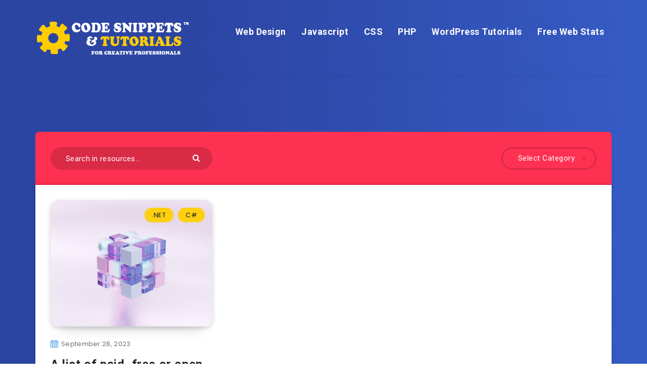

--- FILE ---
content_type: text/html; charset=UTF-8
request_url: https://codesnippetsandtutorials.com/tag/grpc-api/
body_size: 18629
content:
<!DOCTYPE html>
<html dir="ltr" lang="en-US"
	prefix="og: https://ogp.me/ns#"  prefix="og: http://ogp.me/ns#">
<head>
    <meta name="verification" content="2d97d8d1c44fde42dc0b0b8745d00d00" />
    <meta charset="UTF-8">
    <meta name="viewport" content="width=device-width, initial-scale=1, maximum-scale=5">
            <link rel="shortcut icon" href="https://codesnippetsandtutorials.com/wp-content/themes/reco-child/favicon.png" />
        <title>gRPC API - CodeSnippetsandTutorials.com™ - Code Tutorials, Graphic Design and More</title>
		<style type="text/css">
					.heateor_sss_button_instagram span.heateor_sss_svg,a.heateor_sss_instagram span.heateor_sss_svg{background:radial-gradient(circle at 30% 107%,#fdf497 0,#fdf497 5%,#fd5949 45%,#d6249f 60%,#285aeb 90%)}
											.heateor_sss_horizontal_sharing .heateor_sss_svg,.heateor_sss_standard_follow_icons_container .heateor_sss_svg{
							color: #fff;
						border-width: 0px;
			border-style: solid;
			border-color: transparent;
		}
					.heateor_sss_horizontal_sharing .heateorSssTCBackground{
				color:#666;
			}
					.heateor_sss_horizontal_sharing span.heateor_sss_svg:hover,.heateor_sss_standard_follow_icons_container span.heateor_sss_svg:hover{
						border-color: transparent;
		}
		.heateor_sss_vertical_sharing span.heateor_sss_svg,.heateor_sss_floating_follow_icons_container span.heateor_sss_svg{
							color: #fff;
						border-width: 0px;
			border-style: solid;
			border-color: transparent;
		}
				.heateor_sss_vertical_sharing .heateorSssTCBackground{
			color:#666;
		}
						.heateor_sss_vertical_sharing span.heateor_sss_svg:hover,.heateor_sss_floating_follow_icons_container span.heateor_sss_svg:hover{
						border-color: transparent;
		}
		@media screen and (max-width:783px) {.heateor_sss_vertical_sharing{display:none!important}}div.heateor_sss_mobile_footer{display:none;}@media screen and (max-width:783px){div.heateor_sss_bottom_sharing .heateorSssTCBackground{background-color:white}div.heateor_sss_bottom_sharing{width:100%!important;left:0!important;}div.heateor_sss_bottom_sharing a{width:7.1428571428571% !important;}div.heateor_sss_bottom_sharing .heateor_sss_svg{width: 100% !important;}div.heateor_sss_bottom_sharing div.heateorSssTotalShareCount{font-size:1em!important;line-height:28px!important}div.heateor_sss_bottom_sharing div.heateorSssTotalShareText{font-size:.7em!important;line-height:0px!important}div.heateor_sss_mobile_footer{display:block;height:40px;}.heateor_sss_bottom_sharing{padding:0!important;display:block!important;width:auto!important;bottom:-2px!important;top: auto!important;}.heateor_sss_bottom_sharing .heateor_sss_square_count{line-height:inherit;}.heateor_sss_bottom_sharing .heateorSssSharingArrow{display:none;}.heateor_sss_bottom_sharing .heateorSssTCBackground{margin-right:1.1em!important}}		</style>
		
		<!-- All in One SEO 4.4.4 - aioseo.com -->
		<meta name="robots" content="max-image-preview:large" />
		<link rel="canonical" href="https://codesnippetsandtutorials.com/tag/grpc-api/" />
		<meta name="generator" content="All in One SEO (AIOSEO) 4.4.4" />
		<script type="application/ld+json" class="aioseo-schema">
			{"@context":"https:\/\/schema.org","@graph":[{"@type":"BreadcrumbList","@id":"https:\/\/codesnippetsandtutorials.com\/tag\/grpc-api\/#breadcrumblist","itemListElement":[{"@type":"ListItem","@id":"https:\/\/codesnippetsandtutorials.com\/#listItem","position":1,"item":{"@type":"WebPage","@id":"https:\/\/codesnippetsandtutorials.com\/","name":"Home","description":"Code Tutorials, Graphic Design, Illustrations, 3D Modelling, Blockchain Integrations","url":"https:\/\/codesnippetsandtutorials.com\/"},"nextItem":"https:\/\/codesnippetsandtutorials.com\/tag\/grpc-api\/#listItem"},{"@type":"ListItem","@id":"https:\/\/codesnippetsandtutorials.com\/tag\/grpc-api\/#listItem","position":2,"item":{"@type":"WebPage","@id":"https:\/\/codesnippetsandtutorials.com\/tag\/grpc-api\/","name":"gRPC API","url":"https:\/\/codesnippetsandtutorials.com\/tag\/grpc-api\/"},"previousItem":"https:\/\/codesnippetsandtutorials.com\/#listItem"}]},{"@type":"CollectionPage","@id":"https:\/\/codesnippetsandtutorials.com\/tag\/grpc-api\/#collectionpage","url":"https:\/\/codesnippetsandtutorials.com\/tag\/grpc-api\/","name":"gRPC API - CodeSnippetsandTutorials.com\u2122 - Code Tutorials, Graphic Design and More","inLanguage":"en-US","isPartOf":{"@id":"https:\/\/codesnippetsandtutorials.com\/#website"},"breadcrumb":{"@id":"https:\/\/codesnippetsandtutorials.com\/tag\/grpc-api\/#breadcrumblist"}},{"@type":"Organization","@id":"https:\/\/codesnippetsandtutorials.com\/#organization","name":"Just another WordPress site","url":"https:\/\/codesnippetsandtutorials.com\/"},{"@type":"WebSite","@id":"https:\/\/codesnippetsandtutorials.com\/#website","url":"https:\/\/codesnippetsandtutorials.com\/","name":"CodeSnippetsandTutorials\u2122 - Code Tutorials, Graphic Design and More","description":"Code Tutorials, Graphic Design, Illustrations, 3D Modelling, Blockchain Integrations","inLanguage":"en-US","publisher":{"@id":"https:\/\/codesnippetsandtutorials.com\/#organization"}}]}
		</script>
		<!-- All in One SEO -->

<meta name="robots" content="index,follow" />
<link rel="canonical" href="https://codesnippetsandtutorials.com/tag/grpc-api/" />
<meta property="og:locale" content="en_US" />
<meta property="og:type" content="object" />
<meta property="og:title" content="gRPC API, CodeSnippetsandTutorials.com™ - Code Tutorials, Graphic Design and More" />
<meta property="og:url" content="https://codesnippetsandtutorials.com/tag/grpc-api/" />
<meta property="og:site_name" content="CodeSnippetsandTutorials.com™ - Code Tutorials, Graphic Design and More" />
<meta property="og:image" content="https://codesnippetsandtutorials.com/wp-content/uploads/2023/07/vighnesh-dudani-ZQSs0YZUNfA-unsplash.jpg" />
<!-- start: Estudio Patagon Meta Tags -->
<meta property="description" content="A list of paid, free or open source C# and .NET plugins, libraries and tools for RPC, GRPC services, gRPC API, gRPC through a browser..."/>
<meta property="og:locale" content="en_US" />
<meta property="og:title" content="Tag: &lt;span&gt;gRPC API&lt;/span&gt; - CodeSnippetsandTutorials.com™ - Code Tutorials, Graphic Design and More"/>
<meta property="og:description" content="A list of paid, free or open source C# and .NET plugins, libraries and tools for RPC, GRPC services, gRPC API, gRPC through a browser..."/>
<meta property="og:type" content="object"/>
<meta property="og:url" content="https://codesnippetsandtutorials.com/tag/grpc-api/"/>
<meta property="og:site_name" content="CodeSnippetsandTutorials.com™ - Code Tutorials, Graphic Design and More"/>
<meta name="twitter:card" content="summary_large_image" />
<meta name="twitter:description" content="A list of paid, free or open source C# and .NET plugins, libraries and tools for RPC, GRPC services, gRPC API, gRPC through a browser..." />
<meta name="twitter:title" content="Tag: &lt;span&gt;gRPC API&lt;/span&gt; - CodeSnippetsandTutorials.com™ - Code Tutorials, Graphic Design and More" />
<!-- end: Estudio Patagon Meta Tags -->
<link rel='dns-prefetch' href='//fonts.googleapis.com' />
<link rel="alternate" type="application/rss+xml" title="CodeSnippetsandTutorials.com™ - Code Tutorials, Graphic Design and More &raquo; Feed" href="https://codesnippetsandtutorials.com/feed/" />
<link rel="alternate" type="application/rss+xml" title="CodeSnippetsandTutorials.com™ - Code Tutorials, Graphic Design and More &raquo; Comments Feed" href="https://codesnippetsandtutorials.com/comments/feed/" />
<link rel="alternate" type="application/rss+xml" title="CodeSnippetsandTutorials.com™ - Code Tutorials, Graphic Design and More &raquo; gRPC API Tag Feed" href="https://codesnippetsandtutorials.com/tag/grpc-api/feed/" />
<style id='wp-img-auto-sizes-contain-inline-css' type='text/css'>
img:is([sizes=auto i],[sizes^="auto," i]){contain-intrinsic-size:3000px 1500px}
/*# sourceURL=wp-img-auto-sizes-contain-inline-css */
</style>
<style id='wp-emoji-styles-inline-css' type='text/css'>

	img.wp-smiley, img.emoji {
		display: inline !important;
		border: none !important;
		box-shadow: none !important;
		height: 1em !important;
		width: 1em !important;
		margin: 0 0.07em !important;
		vertical-align: -0.1em !important;
		background: none !important;
		padding: 0 !important;
	}
/*# sourceURL=wp-emoji-styles-inline-css */
</style>
<style id='wp-block-library-inline-css' type='text/css'>
:root{--wp-block-synced-color:#7a00df;--wp-block-synced-color--rgb:122,0,223;--wp-bound-block-color:var(--wp-block-synced-color);--wp-editor-canvas-background:#ddd;--wp-admin-theme-color:#007cba;--wp-admin-theme-color--rgb:0,124,186;--wp-admin-theme-color-darker-10:#006ba1;--wp-admin-theme-color-darker-10--rgb:0,107,160.5;--wp-admin-theme-color-darker-20:#005a87;--wp-admin-theme-color-darker-20--rgb:0,90,135;--wp-admin-border-width-focus:2px}@media (min-resolution:192dpi){:root{--wp-admin-border-width-focus:1.5px}}.wp-element-button{cursor:pointer}:root .has-very-light-gray-background-color{background-color:#eee}:root .has-very-dark-gray-background-color{background-color:#313131}:root .has-very-light-gray-color{color:#eee}:root .has-very-dark-gray-color{color:#313131}:root .has-vivid-green-cyan-to-vivid-cyan-blue-gradient-background{background:linear-gradient(135deg,#00d084,#0693e3)}:root .has-purple-crush-gradient-background{background:linear-gradient(135deg,#34e2e4,#4721fb 50%,#ab1dfe)}:root .has-hazy-dawn-gradient-background{background:linear-gradient(135deg,#faaca8,#dad0ec)}:root .has-subdued-olive-gradient-background{background:linear-gradient(135deg,#fafae1,#67a671)}:root .has-atomic-cream-gradient-background{background:linear-gradient(135deg,#fdd79a,#004a59)}:root .has-nightshade-gradient-background{background:linear-gradient(135deg,#330968,#31cdcf)}:root .has-midnight-gradient-background{background:linear-gradient(135deg,#020381,#2874fc)}:root{--wp--preset--font-size--normal:16px;--wp--preset--font-size--huge:42px}.has-regular-font-size{font-size:1em}.has-larger-font-size{font-size:2.625em}.has-normal-font-size{font-size:var(--wp--preset--font-size--normal)}.has-huge-font-size{font-size:var(--wp--preset--font-size--huge)}.has-text-align-center{text-align:center}.has-text-align-left{text-align:left}.has-text-align-right{text-align:right}.has-fit-text{white-space:nowrap!important}#end-resizable-editor-section{display:none}.aligncenter{clear:both}.items-justified-left{justify-content:flex-start}.items-justified-center{justify-content:center}.items-justified-right{justify-content:flex-end}.items-justified-space-between{justify-content:space-between}.screen-reader-text{border:0;clip-path:inset(50%);height:1px;margin:-1px;overflow:hidden;padding:0;position:absolute;width:1px;word-wrap:normal!important}.screen-reader-text:focus{background-color:#ddd;clip-path:none;color:#444;display:block;font-size:1em;height:auto;left:5px;line-height:normal;padding:15px 23px 14px;text-decoration:none;top:5px;width:auto;z-index:100000}html :where(.has-border-color){border-style:solid}html :where([style*=border-top-color]){border-top-style:solid}html :where([style*=border-right-color]){border-right-style:solid}html :where([style*=border-bottom-color]){border-bottom-style:solid}html :where([style*=border-left-color]){border-left-style:solid}html :where([style*=border-width]){border-style:solid}html :where([style*=border-top-width]){border-top-style:solid}html :where([style*=border-right-width]){border-right-style:solid}html :where([style*=border-bottom-width]){border-bottom-style:solid}html :where([style*=border-left-width]){border-left-style:solid}html :where(img[class*=wp-image-]){height:auto;max-width:100%}:where(figure){margin:0 0 1em}html :where(.is-position-sticky){--wp-admin--admin-bar--position-offset:var(--wp-admin--admin-bar--height,0px)}@media screen and (max-width:600px){html :where(.is-position-sticky){--wp-admin--admin-bar--position-offset:0px}}

/*# sourceURL=wp-block-library-inline-css */
</style><style id='global-styles-inline-css' type='text/css'>
:root{--wp--preset--aspect-ratio--square: 1;--wp--preset--aspect-ratio--4-3: 4/3;--wp--preset--aspect-ratio--3-4: 3/4;--wp--preset--aspect-ratio--3-2: 3/2;--wp--preset--aspect-ratio--2-3: 2/3;--wp--preset--aspect-ratio--16-9: 16/9;--wp--preset--aspect-ratio--9-16: 9/16;--wp--preset--color--black: #000000;--wp--preset--color--cyan-bluish-gray: #abb8c3;--wp--preset--color--white: #ffffff;--wp--preset--color--pale-pink: #f78da7;--wp--preset--color--vivid-red: #cf2e2e;--wp--preset--color--luminous-vivid-orange: #ff6900;--wp--preset--color--luminous-vivid-amber: #fcb900;--wp--preset--color--light-green-cyan: #7bdcb5;--wp--preset--color--vivid-green-cyan: #00d084;--wp--preset--color--pale-cyan-blue: #8ed1fc;--wp--preset--color--vivid-cyan-blue: #0693e3;--wp--preset--color--vivid-purple: #9b51e0;--wp--preset--gradient--vivid-cyan-blue-to-vivid-purple: linear-gradient(135deg,rgb(6,147,227) 0%,rgb(155,81,224) 100%);--wp--preset--gradient--light-green-cyan-to-vivid-green-cyan: linear-gradient(135deg,rgb(122,220,180) 0%,rgb(0,208,130) 100%);--wp--preset--gradient--luminous-vivid-amber-to-luminous-vivid-orange: linear-gradient(135deg,rgb(252,185,0) 0%,rgb(255,105,0) 100%);--wp--preset--gradient--luminous-vivid-orange-to-vivid-red: linear-gradient(135deg,rgb(255,105,0) 0%,rgb(207,46,46) 100%);--wp--preset--gradient--very-light-gray-to-cyan-bluish-gray: linear-gradient(135deg,rgb(238,238,238) 0%,rgb(169,184,195) 100%);--wp--preset--gradient--cool-to-warm-spectrum: linear-gradient(135deg,rgb(74,234,220) 0%,rgb(151,120,209) 20%,rgb(207,42,186) 40%,rgb(238,44,130) 60%,rgb(251,105,98) 80%,rgb(254,248,76) 100%);--wp--preset--gradient--blush-light-purple: linear-gradient(135deg,rgb(255,206,236) 0%,rgb(152,150,240) 100%);--wp--preset--gradient--blush-bordeaux: linear-gradient(135deg,rgb(254,205,165) 0%,rgb(254,45,45) 50%,rgb(107,0,62) 100%);--wp--preset--gradient--luminous-dusk: linear-gradient(135deg,rgb(255,203,112) 0%,rgb(199,81,192) 50%,rgb(65,88,208) 100%);--wp--preset--gradient--pale-ocean: linear-gradient(135deg,rgb(255,245,203) 0%,rgb(182,227,212) 50%,rgb(51,167,181) 100%);--wp--preset--gradient--electric-grass: linear-gradient(135deg,rgb(202,248,128) 0%,rgb(113,206,126) 100%);--wp--preset--gradient--midnight: linear-gradient(135deg,rgb(2,3,129) 0%,rgb(40,116,252) 100%);--wp--preset--font-size--small: 13px;--wp--preset--font-size--medium: 20px;--wp--preset--font-size--large: 36px;--wp--preset--font-size--x-large: 42px;--wp--preset--spacing--20: 0.44rem;--wp--preset--spacing--30: 0.67rem;--wp--preset--spacing--40: 1rem;--wp--preset--spacing--50: 1.5rem;--wp--preset--spacing--60: 2.25rem;--wp--preset--spacing--70: 3.38rem;--wp--preset--spacing--80: 5.06rem;--wp--preset--shadow--natural: 6px 6px 9px rgba(0, 0, 0, 0.2);--wp--preset--shadow--deep: 12px 12px 50px rgba(0, 0, 0, 0.4);--wp--preset--shadow--sharp: 6px 6px 0px rgba(0, 0, 0, 0.2);--wp--preset--shadow--outlined: 6px 6px 0px -3px rgb(255, 255, 255), 6px 6px rgb(0, 0, 0);--wp--preset--shadow--crisp: 6px 6px 0px rgb(0, 0, 0);}:where(.is-layout-flex){gap: 0.5em;}:where(.is-layout-grid){gap: 0.5em;}body .is-layout-flex{display: flex;}.is-layout-flex{flex-wrap: wrap;align-items: center;}.is-layout-flex > :is(*, div){margin: 0;}body .is-layout-grid{display: grid;}.is-layout-grid > :is(*, div){margin: 0;}:where(.wp-block-columns.is-layout-flex){gap: 2em;}:where(.wp-block-columns.is-layout-grid){gap: 2em;}:where(.wp-block-post-template.is-layout-flex){gap: 1.25em;}:where(.wp-block-post-template.is-layout-grid){gap: 1.25em;}.has-black-color{color: var(--wp--preset--color--black) !important;}.has-cyan-bluish-gray-color{color: var(--wp--preset--color--cyan-bluish-gray) !important;}.has-white-color{color: var(--wp--preset--color--white) !important;}.has-pale-pink-color{color: var(--wp--preset--color--pale-pink) !important;}.has-vivid-red-color{color: var(--wp--preset--color--vivid-red) !important;}.has-luminous-vivid-orange-color{color: var(--wp--preset--color--luminous-vivid-orange) !important;}.has-luminous-vivid-amber-color{color: var(--wp--preset--color--luminous-vivid-amber) !important;}.has-light-green-cyan-color{color: var(--wp--preset--color--light-green-cyan) !important;}.has-vivid-green-cyan-color{color: var(--wp--preset--color--vivid-green-cyan) !important;}.has-pale-cyan-blue-color{color: var(--wp--preset--color--pale-cyan-blue) !important;}.has-vivid-cyan-blue-color{color: var(--wp--preset--color--vivid-cyan-blue) !important;}.has-vivid-purple-color{color: var(--wp--preset--color--vivid-purple) !important;}.has-black-background-color{background-color: var(--wp--preset--color--black) !important;}.has-cyan-bluish-gray-background-color{background-color: var(--wp--preset--color--cyan-bluish-gray) !important;}.has-white-background-color{background-color: var(--wp--preset--color--white) !important;}.has-pale-pink-background-color{background-color: var(--wp--preset--color--pale-pink) !important;}.has-vivid-red-background-color{background-color: var(--wp--preset--color--vivid-red) !important;}.has-luminous-vivid-orange-background-color{background-color: var(--wp--preset--color--luminous-vivid-orange) !important;}.has-luminous-vivid-amber-background-color{background-color: var(--wp--preset--color--luminous-vivid-amber) !important;}.has-light-green-cyan-background-color{background-color: var(--wp--preset--color--light-green-cyan) !important;}.has-vivid-green-cyan-background-color{background-color: var(--wp--preset--color--vivid-green-cyan) !important;}.has-pale-cyan-blue-background-color{background-color: var(--wp--preset--color--pale-cyan-blue) !important;}.has-vivid-cyan-blue-background-color{background-color: var(--wp--preset--color--vivid-cyan-blue) !important;}.has-vivid-purple-background-color{background-color: var(--wp--preset--color--vivid-purple) !important;}.has-black-border-color{border-color: var(--wp--preset--color--black) !important;}.has-cyan-bluish-gray-border-color{border-color: var(--wp--preset--color--cyan-bluish-gray) !important;}.has-white-border-color{border-color: var(--wp--preset--color--white) !important;}.has-pale-pink-border-color{border-color: var(--wp--preset--color--pale-pink) !important;}.has-vivid-red-border-color{border-color: var(--wp--preset--color--vivid-red) !important;}.has-luminous-vivid-orange-border-color{border-color: var(--wp--preset--color--luminous-vivid-orange) !important;}.has-luminous-vivid-amber-border-color{border-color: var(--wp--preset--color--luminous-vivid-amber) !important;}.has-light-green-cyan-border-color{border-color: var(--wp--preset--color--light-green-cyan) !important;}.has-vivid-green-cyan-border-color{border-color: var(--wp--preset--color--vivid-green-cyan) !important;}.has-pale-cyan-blue-border-color{border-color: var(--wp--preset--color--pale-cyan-blue) !important;}.has-vivid-cyan-blue-border-color{border-color: var(--wp--preset--color--vivid-cyan-blue) !important;}.has-vivid-purple-border-color{border-color: var(--wp--preset--color--vivid-purple) !important;}.has-vivid-cyan-blue-to-vivid-purple-gradient-background{background: var(--wp--preset--gradient--vivid-cyan-blue-to-vivid-purple) !important;}.has-light-green-cyan-to-vivid-green-cyan-gradient-background{background: var(--wp--preset--gradient--light-green-cyan-to-vivid-green-cyan) !important;}.has-luminous-vivid-amber-to-luminous-vivid-orange-gradient-background{background: var(--wp--preset--gradient--luminous-vivid-amber-to-luminous-vivid-orange) !important;}.has-luminous-vivid-orange-to-vivid-red-gradient-background{background: var(--wp--preset--gradient--luminous-vivid-orange-to-vivid-red) !important;}.has-very-light-gray-to-cyan-bluish-gray-gradient-background{background: var(--wp--preset--gradient--very-light-gray-to-cyan-bluish-gray) !important;}.has-cool-to-warm-spectrum-gradient-background{background: var(--wp--preset--gradient--cool-to-warm-spectrum) !important;}.has-blush-light-purple-gradient-background{background: var(--wp--preset--gradient--blush-light-purple) !important;}.has-blush-bordeaux-gradient-background{background: var(--wp--preset--gradient--blush-bordeaux) !important;}.has-luminous-dusk-gradient-background{background: var(--wp--preset--gradient--luminous-dusk) !important;}.has-pale-ocean-gradient-background{background: var(--wp--preset--gradient--pale-ocean) !important;}.has-electric-grass-gradient-background{background: var(--wp--preset--gradient--electric-grass) !important;}.has-midnight-gradient-background{background: var(--wp--preset--gradient--midnight) !important;}.has-small-font-size{font-size: var(--wp--preset--font-size--small) !important;}.has-medium-font-size{font-size: var(--wp--preset--font-size--medium) !important;}.has-large-font-size{font-size: var(--wp--preset--font-size--large) !important;}.has-x-large-font-size{font-size: var(--wp--preset--font-size--x-large) !important;}
/*# sourceURL=global-styles-inline-css */
</style>

<style id='classic-theme-styles-inline-css' type='text/css'>
/*! This file is auto-generated */
.wp-block-button__link{color:#fff;background-color:#32373c;border-radius:9999px;box-shadow:none;text-decoration:none;padding:calc(.667em + 2px) calc(1.333em + 2px);font-size:1.125em}.wp-block-file__button{background:#32373c;color:#fff;text-decoration:none}
/*# sourceURL=/wp-includes/css/classic-themes.min.css */
</style>
<link rel='stylesheet' id='wc-gallery-style-css' href='https://codesnippetsandtutorials.com/wp-content/plugins/boldgrid-gallery/includes/css/style.css?ver=1.55' type='text/css' media='all' />
<link rel='stylesheet' id='wc-gallery-popup-style-css' href='https://codesnippetsandtutorials.com/wp-content/plugins/boldgrid-gallery/includes/css/magnific-popup.css?ver=1.1.0' type='text/css' media='all' />
<link rel='stylesheet' id='wc-gallery-flexslider-style-css' href='https://codesnippetsandtutorials.com/wp-content/plugins/boldgrid-gallery/includes/vendors/flexslider/flexslider.css?ver=2.6.1' type='text/css' media='all' />
<link rel='stylesheet' id='wc-gallery-owlcarousel-style-css' href='https://codesnippetsandtutorials.com/wp-content/plugins/boldgrid-gallery/includes/vendors/owlcarousel/assets/owl.carousel.css?ver=2.1.4' type='text/css' media='all' />
<link rel='stylesheet' id='wc-gallery-owlcarousel-theme-style-css' href='https://codesnippetsandtutorials.com/wp-content/plugins/boldgrid-gallery/includes/vendors/owlcarousel/assets/owl.theme.default.css?ver=2.1.4' type='text/css' media='all' />
<link rel='stylesheet' id='contact-form-7-css' href='https://codesnippetsandtutorials.com/wp-content/plugins/contact-form-7/includes/css/styles.css?ver=5.8' type='text/css' media='all' />
<link rel='stylesheet' id='epcl-theme-css' href='https://codesnippetsandtutorials.com/wp-content/themes/reco/assets/dist/style.min.css?ver=4.7.1' type='text/css' media='all' />
<link rel='stylesheet' id='plugins-css' href='https://codesnippetsandtutorials.com/wp-content/themes/reco/assets/dist/plugins.min.css?ver=4.7.1' type='text/css' media='all' />
<style id='plugins-inline-css' type='text/css'>
#header{ 
            background-color: TRANSPARENT; }body{ font-size: 15PX; }
/*# sourceURL=plugins-inline-css */
</style>
<link rel='stylesheet' id='epcl-google-fonts-css' href='https://fonts.googleapis.com/css?family=Poppins%3A400%2C400i%2C500%2C600%2C600i%2C700%2C700i%7CRoboto%3A400%2C500%2C700&#038;subset=latin%2Clatin-ext&#038;display=swap' type='text/css' media='all' />
<link rel='stylesheet' id='heateor_sss_frontend_css-css' href='https://codesnippetsandtutorials.com/wp-content/plugins/sassy-social-share/public/css/sassy-social-share-public.css?ver=3.3.53' type='text/css' media='all' />
<link rel='stylesheet' id='enlighterjs-css' href='https://codesnippetsandtutorials.com/wp-content/plugins/enlighter/cache/enlighterjs.min.css?ver=rQm6yi5TLnOWGye' type='text/css' media='all' />
<link rel='stylesheet' id='reco-child-css-css' href='https://codesnippetsandtutorials.com/wp-content/themes/reco-child/style.css?ver=6.9' type='text/css' media='all' />
<link rel='stylesheet' id='boldgrid-components-css' href='https://codesnippetsandtutorials.com/wp-content/plugins/post-and-page-builder/assets/css/components.min.css?ver=2.16.5' type='text/css' media='all' />
<link rel='stylesheet' id='font-awesome-css' href='https://codesnippetsandtutorials.com/wp-content/plugins/post-and-page-builder/assets/css/font-awesome.min.css?ver=4.7' type='text/css' media='all' />
<link rel='stylesheet' id='boldgrid-fe-css' href='https://codesnippetsandtutorials.com/wp-content/plugins/post-and-page-builder/assets/css/editor-fe.min.css?ver=1.24.2' type='text/css' media='all' />
<link rel='stylesheet' id='boldgrid-custom-styles-css' href='https://codesnippetsandtutorials.com/wp-content/plugins/post-and-page-builder/assets/css/custom-styles.css?ver=6.9' type='text/css' media='all' />
<link rel='stylesheet' id='bgpbpp-public-css' href='https://codesnippetsandtutorials.com/wp-content/plugins/post-and-page-builder-premium/dist/application.min.css?ver=1.1.1' type='text/css' media='all' />
<script type="text/javascript" src="https://codesnippetsandtutorials.com/wp-includes/js/jquery/jquery.min.js?ver=3.7.1" id="jquery-core-js"></script>
<script type="text/javascript" src="https://codesnippetsandtutorials.com/wp-includes/js/jquery/jquery-migrate.min.js?ver=3.4.1" id="jquery-migrate-js"></script>
<link rel="https://api.w.org/" href="https://codesnippetsandtutorials.com/wp-json/" /><link rel="alternate" title="JSON" type="application/json" href="https://codesnippetsandtutorials.com/wp-json/wp/v2/tags/3258" /><link rel="EditURI" type="application/rsd+xml" title="RSD" href="https://codesnippetsandtutorials.com/xmlrpc.php?rsd" />
<meta name="generator" content="WordPress 6.9" />
<meta name="generator" content="Redux 4.4.18" /><meta name="cdp-version" content="1.4.3" />		<style type="text/css" id="wp-custom-css">
			.counter {
	display: none;
}

.content {
margin-top: 0px;
}

.comments {
	display: none;
}

ins a img {
	    background-color: #fff;
}

.subscribe h4 {
	line-height: 35px !important;

}

.subscribe p {	
	border-top: 1px solid #fff;
	margin-top: 20px !important;
	font-weight: bold;
}

#iframe_764 {

width: 100% !important;
height: 533px !important;

}

#header .share-buttons {
	display: none !important;
}


div.articles article {
    z-index: inherit !important;
}		</style>
		<style id="wpforms-css-vars-root">
				:root {
					--wpforms-field-border-radius: 3px;
--wpforms-field-border-style: solid;
--wpforms-field-border-size: 1px;
--wpforms-field-background-color: #ffffff;
--wpforms-field-border-color: rgba( 0, 0, 0, 0.25 );
--wpforms-field-border-color-spare: rgba( 0, 0, 0, 0.25 );
--wpforms-field-text-color: rgba( 0, 0, 0, 0.7 );
--wpforms-field-menu-color: #ffffff;
--wpforms-label-color: rgba( 0, 0, 0, 0.85 );
--wpforms-label-sublabel-color: rgba( 0, 0, 0, 0.55 );
--wpforms-label-error-color: #d63637;
--wpforms-button-border-radius: 3px;
--wpforms-button-border-style: none;
--wpforms-button-border-size: 1px;
--wpforms-button-background-color: #066aab;
--wpforms-button-border-color: #066aab;
--wpforms-button-text-color: #ffffff;
--wpforms-page-break-color: #066aab;
--wpforms-background-image: none;
--wpforms-background-position: center center;
--wpforms-background-repeat: no-repeat;
--wpforms-background-size: cover;
--wpforms-background-width: 100px;
--wpforms-background-height: 100px;
--wpforms-background-color: rgba( 0, 0, 0, 0 );
--wpforms-background-url: none;
--wpforms-container-padding: 0px;
--wpforms-container-border-style: none;
--wpforms-container-border-width: 1px;
--wpforms-container-border-color: #000000;
--wpforms-container-border-radius: 3px;
--wpforms-field-size-input-height: 43px;
--wpforms-field-size-input-spacing: 15px;
--wpforms-field-size-font-size: 16px;
--wpforms-field-size-line-height: 19px;
--wpforms-field-size-padding-h: 14px;
--wpforms-field-size-checkbox-size: 16px;
--wpforms-field-size-sublabel-spacing: 5px;
--wpforms-field-size-icon-size: 1;
--wpforms-label-size-font-size: 16px;
--wpforms-label-size-line-height: 19px;
--wpforms-label-size-sublabel-font-size: 14px;
--wpforms-label-size-sublabel-line-height: 17px;
--wpforms-button-size-font-size: 17px;
--wpforms-button-size-height: 41px;
--wpforms-button-size-padding-h: 15px;
--wpforms-button-size-margin-top: 10px;
--wpforms-container-shadow-size-box-shadow: none;

				}
			</style><link rel='stylesheet' id='epcl-fontawesome-css' href='https://codesnippetsandtutorials.com/wp-content/themes/reco/assets/dist/fontawesome.min.css?ver=4.7.1' type='text/css' media='all' />
</head>
<body class="archive tag tag-grpc-api tag-3258 wp-embed-responsive wp-theme-reco wp-child-theme-reco-child boldgrid-ppb">
        <svg xmlns="http://www.w3.org/2000/svg" xmlns:xlink="http://www.w3.org/1999/xlink" style="display: none;">

	<symbol id="clock" viewBox="0 0 512 512">
		<path d="M347.216,301.211l-71.387-53.54V138.609c0-10.966-8.864-19.83-19.83-19.83c-10.966,0-19.83,8.864-19.83,19.83v118.978    c0,6.246,2.935,12.136,7.932,15.864l79.318,59.489c3.569,2.677,7.734,3.966,11.878,3.966c6.048,0,11.997-2.717,15.884-7.952    C357.766,320.208,355.981,307.775,347.216,301.211z"></path>
		<path d="M256,0C114.833,0,0,114.833,0,256s114.833,256,256,256s256-114.833,256-256S397.167,0,256,0z M256,472.341    c-119.275,0-216.341-97.066-216.341-216.341S136.725,39.659,256,39.659c119.295,0,216.341,97.066,216.341,216.341    S375.275,472.341,256,472.341z"></path>
	</symbol>

    <symbol id="comments-old" viewBox="0 0 31 31">
        <path d="M29.833,22.545c-0.034-0.028-0.075-0.044-0.112-0.068c-0.043-0.041-0.078-0.087-0.125-0.125l-2.187-1.774
		c2.356-1.741,3.774-4.021,3.774-6.558c0-5.591-6.849-9.97-15.592-9.97C6.849,4.05,0,8.43,0,14.02c0,2.94,1.937,5.649,5.351,7.534
		l-2.19,5.385l1.331,0.133c0.414,0.043,0.812,0.062,1.197,0.062c3.585,0,5.955-1.692,7.384-3.272
		c0.83,0.086,1.675,0.129,2.519,0.129c2.286,0,4.438-0.306,6.375-0.849l4.215,3.419c0.049,0.04,0.104,0.071,0.155,0.105
		c0.028,0.029,0.05,0.062,0.082,0.087c0.245,0.198,0.562,0.272,0.896,0.241c0.041,0.004,0.082,0.011,0.125,0.011
		c0.582,0,1.162-0.252,1.556-0.737l0.894-1.102c0.426-0.525,0.536-1.203,0.364-1.811C30.212,23.029,30.075,22.742,29.833,22.545z
		 M15.595,21.99c-0.944,0-1.888-0.058-2.806-0.172l-0.548-0.069l-0.35,0.427c-1.528,1.866-3.488,2.857-5.831,2.951l1.845-4.536
		l-0.848-0.407c-3.213-1.544-5.055-3.79-5.055-6.163c0-4.32,6.224-7.97,13.592-7.97c7.367,0,13.593,3.651,13.593,7.971
		c0,1.976-1.312,3.806-3.431,5.216l-7.153-5.806l-1.185-0.961c-0.088-0.093-0.188-0.179-0.31-0.252l-0.06-0.048l-0.009,0.011
		c-0.096-0.052-0.198-0.1-0.312-0.137l-5.011-1.632c-0.223-0.073-0.416-0.107-0.578-0.107c-0.598,0-0.758,0.47-0.326,1.221
		l2.629,4.567c0.06,0.104,0.13,0.192,0.2,0.276l-0.007,0.009l0.034,0.028c0.111,0.125,0.233,0.22,0.362,0.293l1.61,1.308
		l4.346,3.528C18.602,21.826,17.126,21.99,15.595,21.99z M15.701,16.275l0.28-0.345l6.191,5.024c-0.238,0.08-0.486,0.15-0.734,0.223
		l-5.871-4.766C15.612,16.367,15.658,16.328,15.701,16.275z M15.343,14.276l-1.049,1.292l-2.312-4.017l4.407,1.436l-0.599,0.738
		L15.343,14.276z M23.93,23.199l-0.603-0.489c0.233-0.083,0.46-0.173,0.685-0.263l0.318,0.259L23.93,23.199z M27.436,23.176
		l-0.894,1.103c-0.229,0.283-0.383,0.596-0.472,0.904l-1.484-1.205l2.154-2.654l1.484,1.205
		C27.939,22.678,27.666,22.892,27.436,23.176z"/>
    </symbol>

    <symbol id="copy" viewBox="0 0 488.3 488.3">
        <g>
            <path d="M314.25,85.4h-227c-21.3,0-38.6,17.3-38.6,38.6v325.7c0,21.3,17.3,38.6,38.6,38.6h227c21.3,0,38.6-17.3,38.6-38.6V124
                C352.75,102.7,335.45,85.4,314.25,85.4z M325.75,449.6c0,6.4-5.2,11.6-11.6,11.6h-227c-6.4,0-11.6-5.2-11.6-11.6V124
                c0-6.4,5.2-11.6,11.6-11.6h227c6.4,0,11.6,5.2,11.6,11.6V449.6z"/>
            <path d="M401.05,0h-227c-21.3,0-38.6,17.3-38.6,38.6c0,7.5,6,13.5,13.5,13.5s13.5-6,13.5-13.5c0-6.4,5.2-11.6,11.6-11.6h227
                c6.4,0,11.6,5.2,11.6,11.6v325.7c0,6.4-5.2,11.6-11.6,11.6c-7.5,0-13.5,6-13.5,13.5s6,13.5,13.5,13.5c21.3,0,38.6-17.3,38.6-38.6
                V38.6C439.65,17.3,422.35,0,401.05,0z"/>
        </g>
    </symbol>

    <symbol id="download" viewBox="0 -15 512 511">
    <path d="m400.5625 144.59375h-.945312c-9.101563-79.101562-80.605469-135.847656-159.707032-126.742188-66.566406 7.660157-119.085937 60.175782-126.746094 126.742188h-.941406c-53.085937 0-96.117187 43.03125-96.117187 96.117188 0 53.082031 43.03125 96.113281 96.117187 96.113281h288.339844c53.085938 0 96.117188-43.03125 96.117188-96.113281 0-53.085938-43.035157-96.117188-96.117188-96.117188zm0 0" fill="#bddbff"/><g fill="#3d9ae2"><path d="m413.492188 129.410156c-17.292969-86.765625-101.648438-143.082031-188.414063-125.789062-63.460937 12.648437-113.082031 62.238281-125.769531 125.691406-61.519532 7.089844-105.648438 62.707031-98.5625 124.230469 6.523437 56.621093 54.480468 99.339843 111.476562 99.300781h80.09375c8.847656 0 16.019532-7.171875 16.019532-16.019531 0-8.847657-7.171876-16.019531-16.019532-16.019531h-80.09375c-44.238281-.261719-79.886718-36.332032-79.625-80.566407.261719-44.238281 36.332032-79.886719 80.566406-79.625 8.167969 0 15.027344-6.140625 15.925782-14.257812 8.132812-70.304688 71.722656-120.707031 142.03125-112.574219 59.109375 6.835938 105.738281 53.464844 112.574218 112.574219 1.34375 8.261719 8.5 14.3125 16.867188 14.257812 44.238281 0 80.097656 35.859375 80.097656 80.097657 0 44.234374-35.859375 80.09375-80.097656 80.09375h-80.09375c-8.847656 0-16.019531 7.171874-16.019531 16.019531 0 8.847656 7.171875 16.019531 16.019531 16.019531h80.09375c61.929688-.386719 111.820312-50.902344 111.433594-112.828125-.347656-56.394531-42.527344-103.753906-98.503906-110.605469zm0 0"/><path d="m313.019531 385.679688-40.609375 40.625v-201.613282c0-8.847656-7.171875-16.019531-16.019531-16.019531-8.84375 0-16.015625 7.171875-16.015625 16.019531v201.613282l-40.609375-40.625c-6.144531-6.363282-16.289063-6.539063-22.652344-.390626-6.363281 6.144532-6.539062 16.285157-.394531 22.648438.128906.132812.261719.265625.394531.394531l67.9375 67.953125c1.480469 1.480469 3.238281 2.65625 5.175781 3.460938 3.941407 1.664062 8.390626 1.664062 12.332032 0 1.9375-.804688 3.695312-1.980469 5.175781-3.460938l67.9375-67.953125c6.363281-6.144531 6.539063-16.285156.394531-22.652343-6.148437-6.363282-16.289062-6.539063-22.652344-.390626-.132812.128907-.265624.257813-.394531.390626zm0 0" fill="#3e3d42"/></g>

    </symbol>

    <symbol id="comments-2" viewBox="1 -31 511.99999 511">
    <path d="m464 16.5h-416c-17.671875 0-32 14.328125-32 32v256c0 17.671875 14.328125 32 32 32h80v96l96-96h240c17.675781 0 32-14.328125 32-32v-256c0-17.671875-14.328125-32-32-32zm0 0" fill="#ffe477"/><path d="m128 448.5c-8.835938 0-16-7.164062-16-16v-80h-64c-26.511719 0-48-21.492188-48-48v-256c0-26.511719 21.488281-48 48-48h416c26.511719 0 48 21.488281 48 48v256c0 26.507812-21.488281 48-48 48h-233.375l-91.3125 91.3125c-3 3-7.070312 4.6875-11.3125 4.6875zm-80-416c-8.835938 0-16 7.164062-16 16v256c0 8.835938 7.164062 16 16 16h80c8.835938 0 16 7.164062 16 16v57.375l68.6875-68.6875c3-3 7.070312-4.6875 11.3125-4.6875h240c8.835938 0 16-7.164062 16-16v-256c0-8.835938-7.164062-16-16-16zm0 0" fill="#3e3d42"/>

    </symbol>

    <symbol id="calendar" viewBox="1 1 511.99999 511.99999">
    <g fill="#bddbff"><path d="m464 64h-64v32c0 8.835938-7.164062 16-16 16h-32c-8.835938 0-16-7.164062-16-16v-32h-160v32c0 8.835938-7.164062 16-16 16h-32c-8.835938 0-16-7.164062-16-16v-32h-64c-17.652344.054688-31.949219 14.347656-32 32v80h480v-80c-.054688-17.652344-14.347656-31.945312-32-32zm0 0"/><path d="m160 272c0 17.671875-14.328125 32-32 32s-32-14.328125-32-32 14.328125-32 32-32 32 14.328125 32 32zm0 0"/><path d="m416 272c0 17.671875-14.328125 32-32 32s-32-14.328125-32-32 14.328125-32 32-32 32 14.328125 32 32zm0 0"/><path d="m288 272c0 17.671875-14.328125 32-32 32s-32-14.328125-32-32 14.328125-32 32-32 32 14.328125 32 32zm0 0"/><path d="m160 400c0 17.671875-14.328125 32-32 32s-32-14.328125-32-32 14.328125-32 32-32 32 14.328125 32 32zm0 0"/><path d="m416 400c0 17.671875-14.328125 32-32 32s-32-14.328125-32-32 14.328125-32 32-32 32 14.328125 32 32zm0 0"/><path d="m288 400c0 17.671875-14.328125 32-32 32s-32-14.328125-32-32 14.328125-32 32-32 32 14.328125 32 32zm0 0"/></g><path d="m464 48h-48v-16c0-17.671875-14.328125-32-32-32h-32c-17.671875 0-32 14.328125-32 32v16h-128v-16c0-17.671875-14.328125-32-32-32h-32c-17.671875 0-32 14.328125-32 32v16h-48c-26.507812 0-48 21.488281-48 48v368c0 26.507812 21.492188 48 48 48h416c26.507812 0 48-21.492188 48-48v-368c0-26.511719-21.492188-48-48-48zm-112-16h32v64h-32zm-224 0h32v64h-32zm-80 48h48v16c0 17.671875 14.328125 32 32 32h32c17.671875 0 32-14.324219 32-32v-16h128v16c0 17.671875 14.328125 32 32 32h32c17.671875 0 32-14.324219 32-32v-16h48c8.835938 0 16 7.164062 16 16v64h-448v-64c0-8.835938 7.164062-16 16-16zm416 400h-416c-8.835938 0-16-7.164062-16-16v-272h448v272c0 8.835938-7.164062 16-16 16zm0 0" fill="#3d9ae2"/><path d="m128 224c-26.507812 0-48 21.492188-48 48s21.492188 48 48 48 48-21.492188 48-48-21.492188-48-48-48zm0 64c-8.835938 0-16-7.164062-16-16s7.164062-16 16-16 16 7.164062 16 16-7.164062 16-16 16zm0 0" fill="#3d9ae2"/><path d="m384 224c-26.507812 0-48 21.492188-48 48s21.492188 48 48 48 48-21.492188 48-48-21.492188-48-48-48zm0 64c-8.835938 0-16-7.164062-16-16s7.164062-16 16-16 16 7.164062 16 16-7.164062 16-16 16zm0 0" fill="#3d9ae2"/><path d="m256 224c-26.507812 0-48 21.492188-48 48s21.492188 48 48 48 48-21.492188 48-48-21.492188-48-48-48zm0 64c-8.835938 0-16-7.164062-16-16s7.164062-16 16-16 16 7.164062 16 16-7.164062 16-16 16zm0 0" fill="#3d9ae2"/><path d="m128 352c-26.507812 0-48 21.492188-48 48s21.492188 48 48 48 48-21.492188 48-48-21.492188-48-48-48zm0 64c-8.835938 0-16-7.164062-16-16s7.164062-16 16-16 16 7.164062 16 16-7.164062 16-16 16zm0 0" fill="#3d9ae2"/><path d="m384 352c-26.507812 0-48 21.492188-48 48s21.492188 48 48 48 48-21.492188 48-48-21.492188-48-48-48zm0 64c-8.835938 0-16-7.164062-16-16s7.164062-16 16-16 16 7.164062 16 16-7.164062 16-16 16zm0 0" fill="#3d9ae2"/><path d="m256 352c-26.507812 0-48 21.492188-48 48s21.492188 48 48 48 48-21.492188 48-48-21.492188-48-48-48zm0 64c-8.835938 0-16-7.164062-16-16s7.164062-16 16-16 16 7.164062 16 16-7.164062 16-16 16zm0 0" fill="#3d9ae2"/>

    </symbol>

    <symbol id="clock-2" viewBox="1 1 511.99998 511.99998">
        <path d="m256 0c-141.386719 0-256 114.613281-256 256s114.613281 256 256 256 256-114.613281 256-256c-.167969-141.316406-114.683594-255.832031-256-256zm16 479.183594v-31.183594c0-8.835938-7.164062-16-16-16s-16 7.164062-16 16v31.183594c-110.917969-8.054688-199.128906-96.265625-207.183594-207.183594h31.183594c8.835938 0 16-7.164062 16-16s-7.164062-16-16-16h-31.183594c8.054688-110.917969 96.265625-199.128906 207.183594-207.183594v31.183594c0 8.835938 7.164062 16 16 16s16-7.164062 16-16v-31.183594c110.917969 8.054688 199.128906 96.265625 207.183594 207.183594h-31.183594c-8.835938 0-16 7.164062-16 16s7.164062 16 16 16h31.183594c-8.054688 110.917969-96.265625 199.128906-207.183594 207.183594zm0 0"/><path d="m352 240h-80v-96c0-8.835938-7.164062-16-16-16s-16 7.164062-16 16v112c0 8.835938 7.164062 16 16 16h96c8.835938 0 16-7.164062 16-16s-7.164062-16-16-16zm0 0"/>

    </symbol>

    <symbol id="envelope" viewBox="1 -95 511.99998 511">
        <path d="m16 32.5v256c0 8.835938 7.164062 16 16 16h448c8.835938 0 16-7.164062 16-16v-256l-240 112zm0 0" fill="#333"/><path d="m480 16.5h-448c-8.835938 0-16 7.164062-16 16l240 112 240-112c0-8.835938-7.164062-16-16-16zm0 0" fill="#333"/><path d="m512 32.117188c0-.207032 0-.386719 0-.59375-.527344-17.289063-14.699219-31.03125-32-31.023438h-448c-17.261719.042969-31.378906 13.769531-31.9023438 31.023438v.59375c0 .207031-.0976562.253906-.0976562.382812v256c0 17.671875 14.328125 32 32 32h448c17.671875 0 32-14.328125 32-32v-256c0-.128906 0-.257812 0-.382812zm-53.839844.382812-202.160156 94.398438-202.160156-94.398438zm-426.160156 256v-230.878906l217.230469 101.375c4.292969 2.003906 9.246093 2.003906 13.539062 0l217.230469-101.375v230.878906zm0 0" fill="#fff"/>

    </symbol>
    
</svg>

    <!-- start: #wrapper -->
    <div id="wrapper">
		
<!-- start: #header -->
<header id="header" class="minimalist enable-sticky">

	<!-- start: .menu-wrapper -->
	<div class="menu-wrapper">
		<div class="grid-container">  

                            <div class="menu-mobile">
                    <i class="fa fa-bars"></i>
                </div>
                      
            
			                <div class="logo">
                    <a href="https://codesnippetsandtutorials.com/"><img src="https://codesnippetsandtutorials.com/wp-content/uploads/2022/09/logo.png" alt="CodeSnippetsandTutorials.com™ &#8211; Code Tutorials, Graphic Design and More" width="" height="79" /></a>
                </div>
                			
            
                            <div class="share-buttons hide-on-tablet hide-on-mobile">
                                                                                                                                                                                                                                                                                                        </div>
                        
			<!-- start: .main-nav -->
			<nav class="main-nav">
				<ul id="menu-header" class="menu"><li id="menu-item-687" class="menu-item menu-item-type-taxonomy menu-item-object-category menu-item-687"><a href="https://codesnippetsandtutorials.com/category/web-design/">Web Design</a></li>
<li id="menu-item-688" class="menu-item menu-item-type-taxonomy menu-item-object-category menu-item-688"><a href="https://codesnippetsandtutorials.com/category/javascript/">Javascript</a></li>
<li id="menu-item-1113" class="menu-item menu-item-type-taxonomy menu-item-object-category menu-item-1113"><a href="https://codesnippetsandtutorials.com/category/css/">CSS</a></li>
<li id="menu-item-689" class="menu-item menu-item-type-taxonomy menu-item-object-category menu-item-689"><a href="https://codesnippetsandtutorials.com/category/php/">PHP</a></li>
<li id="menu-item-1110" class="menu-item menu-item-type-taxonomy menu-item-object-category menu-item-1110"><a href="https://codesnippetsandtutorials.com/category/wordpress/">WordPress Tutorials</a></li>
<li id="menu-item-1038" class="menu-item menu-item-type-custom menu-item-object-custom menu-item-1038"><a href="https://unrive.io">Free Web Stats</a></li>
</ul>			</nav>
            <!-- end: .main-nav -->

            
            <div class="clear"></div>
            <div class="border hide-on-tablet hide-on-mobile"></div>
		</div>
		<div class="clear"></div>
	</div>
    <!-- end: .menu-wrapper -->
    
    <div class="spacer" style="display:none;"></div>

	<div class="clear"></div>
</header>
<!-- end: #header -->

    <!-- start: .epcl-banner -->
    <div class="epcl-banner textcenter mobile-grid-100 epcl-banner-below_header grid-container hide-on-mobile hide-on-tablet" style="margin-top: 50px; margin-bottom: 50px;">
					<!-- Revive Adserver Javascript Tag - Generated with Revive Adserver v5.4.1 -->
<script type='text/javascript'><!--//<![CDATA[
   var m3_u = (location.protocol=='https:'?'https://ads.vertigostreet.co.uk/www/delivery/ajs.php':'http://ads.vertigostreet.co.uk/www/delivery/ajs.php');
   var m3_r = Math.floor(Math.random()*99999999999);
   if (!document.MAX_used) document.MAX_used = ',';
   document.write ("<scr"+"ipt type='text/javascript' src='"+m3_u);
   document.write ("?zoneid=1");
   document.write ('&amp;cb=' + m3_r);
   if (document.MAX_used != ',') document.write ("&amp;exclude=" + document.MAX_used);
   document.write (document.charset ? '&amp;charset='+document.charset : (document.characterSet ? '&amp;charset='+document.characterSet : ''));
   document.write ("&amp;loc=" + escape(window.location));
   if (document.referrer) document.write ("&amp;referer=" + escape(document.referrer));
   if (document.context) document.write ("&context=" + escape(document.context));
   document.write ("'><\/scr"+"ipt>");
//]]>--></script><noscript><a href='https://ads.vertigostreet.co.uk/www/delivery/ck.php?n=a50c11d9&amp;cb=543453' target='_blank'><img src='https://ads.vertigostreet.co.uk/www/delivery/avw.php?zoneid=1&amp;cb=675765&amp;n=a50c11d9' border='0' alt='' /></a></noscript>
            </div>
    <!-- end: .epcl-banner -->
    <div class="clear"></div>
	
<!-- start: #archives-->
<main id="archives" class="main">

            <div class="grid-container module-wrapper ">

        <div class="section counter">
                                            <h1 class="title ularge white textcenter no-margin">We found <span class="count main-color" data-total="1">0</span> resource for you...</h1>
                            <div class="clear"></div>
    </div>

            <div class="epcl-breadcrumbs">
                    </div>
    
                <div class="filters">
                    <div class="grid-33 tablet-grid-40">
                <form action="https://codesnippetsandtutorials.com/" method="get" class="search-form">
	<input type="text" name="s" id="s" value="" class="search-field" placeholder="Search in resources..." aria-label="Search in resources..." required>
	<button type="submit" class="submit" aria-label="Submit"><i class="fa fa-search"></i></button>
</form>
            </div>
                <div class="grid-50 tablet-grid-60 alignright textright hide-on-mobile">

                                    
                                        <select name="tag" class="custom-select">
                    <option value="">Select Category</option>
                                            <option value="https://codesnippetsandtutorials.com/category/net/" >.NET</option>
                                            <option value="https://codesnippetsandtutorials.com/category/3d-modelling/" >3D Modelling</option>
                                            <option value="https://codesnippetsandtutorials.com/category/angular/" >Angular</option>
                                            <option value="https://codesnippetsandtutorials.com/category/artificial-intelligence/" >Artificial Intelligence</option>
                                            <option value="https://codesnippetsandtutorials.com/category/blockchain/" >Blockchain</option>
                                            <option value="https://codesnippetsandtutorials.com/category/blog-marketing/" >Blog Marketing</option>
                                            <option value="https://codesnippetsandtutorials.com/category/blogging/" >Blogging</option>
                                            <option value="https://codesnippetsandtutorials.com/category/c-2/" >C</option>
                                            <option value="https://codesnippetsandtutorials.com/category/c-plus-plus/" >C Plus Plus</option>
                                            <option value="https://codesnippetsandtutorials.com/category/c-snippets/" >C Snippets</option>
                                            <option value="https://codesnippetsandtutorials.com/category/c/" >C#</option>
                                            <option value="https://codesnippetsandtutorials.com/category/c-3/" >c++</option>
                                            <option value="https://codesnippetsandtutorials.com/category/clipart/" >Clipart</option>
                                            <option value="https://codesnippetsandtutorials.com/category/code-snippets/" >Code Snippets</option>
                                            <option value="https://codesnippetsandtutorials.com/category/crypto-currencies/" >Crypto Currencies</option>
                                            <option value="https://codesnippetsandtutorials.com/category/css/" >CSS</option>
                                            <option value="https://codesnippetsandtutorials.com/category/databases/" >Databases</option>
                                            <option value="https://codesnippetsandtutorials.com/category/design/" >Design</option>
                                            <option value="https://codesnippetsandtutorials.com/category/digital-art/" >Digital Art</option>
                                            <option value="https://codesnippetsandtutorials.com/category/featured/" >Featured</option>
                                            <option value="https://codesnippetsandtutorials.com/category/fediverse/" >Fediverse</option>
                                            <option value="https://codesnippetsandtutorials.com/category/flask/" >Flask</option>
                                            <option value="https://codesnippetsandtutorials.com/category/fonts/" >Fonts</option>
                                            <option value="https://codesnippetsandtutorials.com/category/freelancers/" >Freelancers</option>
                                            <option value="https://codesnippetsandtutorials.com/category/general/" >General</option>
                                            <option value="https://codesnippetsandtutorials.com/category/git/" >Git</option>
                                            <option value="https://codesnippetsandtutorials.com/category/graphic-design/" >Graphic Design</option>
                                            <option value="https://codesnippetsandtutorials.com/category/html/" >HTML</option>
                                            <option value="https://codesnippetsandtutorials.com/category/icons/" >Icons</option>
                                            <option value="https://codesnippetsandtutorials.com/category/ide/" >IDE</option>
                                            <option value="https://codesnippetsandtutorials.com/category/illustration/" >Illustration</option>
                                            <option value="https://codesnippetsandtutorials.com/category/javascript/" >Javascript</option>
                                            <option value="https://codesnippetsandtutorials.com/category/jquery/" >jQuery</option>
                                            <option value="https://codesnippetsandtutorials.com/category/laravel/" >Laravel</option>
                                            <option value="https://codesnippetsandtutorials.com/category/linux/" >Linux</option>
                                            <option value="https://codesnippetsandtutorials.com/category/news/" >News</option>
                                            <option value="https://codesnippetsandtutorials.com/category/node/" >Node</option>
                                            <option value="https://codesnippetsandtutorials.com/category/node-js/" >Node.js</option>
                                            <option value="https://codesnippetsandtutorials.com/category/online-advertising/" >Online Advertising</option>
                                            <option value="https://codesnippetsandtutorials.com/category/open-source/" >Open Source</option>
                                            <option value="https://codesnippetsandtutorials.com/category/opengl/" >OpenGL</option>
                                            <option value="https://codesnippetsandtutorials.com/category/perl/" >Perl</option>
                                            <option value="https://codesnippetsandtutorials.com/category/php/" >PHP</option>
                                            <option value="https://codesnippetsandtutorials.com/category/php-arrays/" >PHP Arrays</option>
                                            <option value="https://codesnippetsandtutorials.com/category/php-snippets/" >PHP Snippets</option>
                                            <option value="https://codesnippetsandtutorials.com/category/python/" >Python</option>
                                            <option value="https://codesnippetsandtutorials.com/category/python-snippets/" >Python Snippets</option>
                                            <option value="https://codesnippetsandtutorials.com/category/react/" >React</option>
                                            <option value="https://codesnippetsandtutorials.com/category/ruby/" >Ruby</option>
                                            <option value="https://codesnippetsandtutorials.com/category/scripts/" >Scripts</option>
                                            <option value="https://codesnippetsandtutorials.com/category/snippets/" >Snippets</option>
                                            <option value="https://codesnippetsandtutorials.com/category/software-testing/" >Software Testing</option>
                                            <option value="https://codesnippetsandtutorials.com/category/solana/" >Solana</option>
                                            <option value="https://codesnippetsandtutorials.com/category/sql/" >SQL</option>
                                            <option value="https://codesnippetsandtutorials.com/category/textpattern/" >TextPattern</option>
                                            <option value="https://codesnippetsandtutorials.com/category/tools/" >Tools</option>
                                            <option value="https://codesnippetsandtutorials.com/category/tutorial/" >Tutorial</option>
                                            <option value="https://codesnippetsandtutorials.com/category/typography/" >Typography</option>
                                            <option value="https://codesnippetsandtutorials.com/category/ubuntu/" >Ubuntu</option>
                                            <option value="https://codesnippetsandtutorials.com/category/uncategorized/" >Uncategorized</option>
                                            <option value="https://codesnippetsandtutorials.com/category/vectors/" >Vectors</option>
                                            <option value="https://codesnippetsandtutorials.com/category/version-control/" >Version Control</option>
                                            <option value="https://codesnippetsandtutorials.com/category/vue-js/" >Vue JS</option>
                                            <option value="https://codesnippetsandtutorials.com/category/web-analytics/" >Web Analytics</option>
                                            <option value="https://codesnippetsandtutorials.com/category/web-design/" >Web Design</option>
                                            <option value="https://codesnippetsandtutorials.com/category/web-development/" >Web Development</option>
                                            <option value="https://codesnippetsandtutorials.com/category/web-hosting/" >Web Hosting</option>
                                            <option value="https://codesnippetsandtutorials.com/category/webgl/" >WebGL</option>
                                            <option value="https://codesnippetsandtutorials.com/category/website-marketing/" >Website Marketing</option>
                                            <option value="https://codesnippetsandtutorials.com/category/wordpress/" >WordPress</option>
                                            <option value="https://codesnippetsandtutorials.com/category/wordpress-plugins/" >WordPress Plugins</option>
                                    </select>
            
        </div>
        <div class="clear"></div>
    </div>
    
    <!-- start: .content-wrapper -->
    <div class="content-wrapper">
        <!-- start: .center -->
        <div class="center content">

        
            <!-- start: .articles -->
            <div id="articles-69705b24cff40" class="articles columns-3">
                                    <article class="default index-0 grid-33 no-author tablet-grid-50 np-mobile&quot; post-2423 post type-post status-publish format-standard has-post-thumbnail hentry category-net category-c tag-net-curl tag-net-gprc tag-net-grpc tag-net-grpc-api tag-net-grpc-browser tag-net-grpc-servers tag-net-grpc-services tag-net-libraries tag-net-plugins tag-net-rpc tag-net-rpc-services tag-net-tools tag-asp-net-libraries tag-asp-net-plugins tag-asp-net-tools tag-c tag-c-curl tag-c-gprc tag-c-grpc tag-c-grpc-api tag-c-grpc-browser tag-c-grpc-servers tag-c-grpc-services tag-c-libraries tag-c-plugins tag-c-rpc tag-c-rpc-services tag-c-tools tag-curl tag-gprc tag-grpc tag-grpc-api tag-grpc-browser tag-grpc-servers tag-grpc-services tag-open-source tag-rpc tag-rpc-services">

	<header>
                	<div class="post-format-image post-format-wrapper ">
        			<div class="featured-image">
                                    <a href="https://codesnippetsandtutorials.com/2023/09/28/a-list-of-paid-free-or-open-source-c-and-net-plugins-libraries-and-tools-for-rpc-grpc-services-grpc-api-grpc-through-a-browser-and-curl-for-grpc-servers/" class="thumb hover-effect">
                                                                                    <span class="fullimage cover" role="img" aria-label="A list of paid, free or open source C# and .NET plugins, libraries and tools for RPC, GRPC services, gRPC API, gRPC through a browser and curl for gRPC servers" style="background-image: url(https://codesnippetsandtutorials.com/wp-content/uploads/2023/07/vighnesh-dudani-ZQSs0YZUNfA-unsplash-511x450.jpg);"></span>
                                                                        </a>
                									<div class="tags absolute">
						<a href="https://codesnippetsandtutorials.com/category/net/" rel="category tag">.NET</a> <a href="https://codesnippetsandtutorials.com/category/c/" rel="category tag">C#</a>					</div>
							</div>
			</div>
                    <div class="meta">
                        <time datetime="2023-09-28" title="Published Date: September 28, 2023 / Modified Date: September 28, 2023"><svg><use xlink:href="#calendar"></use></svg>September 28, 2023</time>
                                                    <a href="https://codesnippetsandtutorials.com/2023/09/28/a-list-of-paid-free-or-open-source-c-and-net-plugins-libraries-and-tools-for-rpc-grpc-services-grpc-api-grpc-through-a-browser-and-curl-for-grpc-servers/#comments" class="comments alignright">
                    <svg><use xlink:href="#comments-2"></use></svg>
                                            <span class="comment-count">0</span>
                                    </a>
                <div class="clear"></div>
            </div>
                            <h2 class="title gradient-effect"><a href="https://codesnippetsandtutorials.com/2023/09/28/a-list-of-paid-free-or-open-source-c-and-net-plugins-libraries-and-tools-for-rpc-grpc-services-grpc-api-grpc-through-a-browser-and-curl-for-grpc-servers/">A list of paid, free or open source C# and .NET plugins, libraries and tools for RPC, GRPC services, gRPC API, gRPC through a browser and curl for gRPC servers</a></h2>
                
	</header>
    
    <div class="post-excerpt">
                    <p>A list of paid, free or open source C# and .NET plugins, libraries and tools for RPC,&#8230;</p>
                <div class="clear"></div>
    </div>    

	    
	<div class="border"></div>
</article>


                            </div>
            <!-- end: .articles -->

                <div class="separator last hide-on-tablet hide-on-mobile"></div>
    <div class="clear"></div>
    <!-- start: .pagination -->
    <div class="pagination section">
                <div class="nav">            
                        <span class="page-number">
                Page 1                of 1            </span>
                    </div>
            </div>
    <!-- end: .pagination -->

            
                 

        </div>
        <!-- end: .center -->
    </div>
    <!-- end: .content-wrapper -->

</div>    
</main>
<!-- end: #archives -->

        <!-- start: #footer -->
<footer id="footer" class="grid-container np-mobile ">

	    
            <div class="widgets">
            <div class="default-sidebar border-effect"><div class="grid-33 tablet-grid-50"><section id="tag_cloud-3" class="widget widget_tag_cloud underline-effect"><h4 class="widget-title title white bordered">Browse by Tag</h4><div class="tagcloud"><a href="https://codesnippetsandtutorials.com/category/net/" class="tag-cloud-link tag-link-937 tag-link-position-1" style="font-size: 21.367741935484pt;" aria-label=".NET (90 items)">.NET</a>
<a href="https://codesnippetsandtutorials.com/category/3d-modelling/" class="tag-cloud-link tag-link-55 tag-link-position-2" style="font-size: 14.051612903226pt;" aria-label="3D Modelling (13 items)">3D Modelling</a>
<a href="https://codesnippetsandtutorials.com/category/blockchain/" class="tag-cloud-link tag-link-44 tag-link-position-3" style="font-size: 14.503225806452pt;" aria-label="Blockchain (15 items)">Blockchain</a>
<a href="https://codesnippetsandtutorials.com/category/blogging/" class="tag-cloud-link tag-link-101 tag-link-position-4" style="font-size: 9.0838709677419pt;" aria-label="Blogging (3 items)">Blogging</a>
<a href="https://codesnippetsandtutorials.com/category/c-2/" class="tag-cloud-link tag-link-1264 tag-link-position-5" style="font-size: 10.709677419355pt;" aria-label="C (5 items)">C</a>
<a href="https://codesnippetsandtutorials.com/category/c/" class="tag-cloud-link tag-link-936 tag-link-position-6" style="font-size: 21.367741935484pt;" aria-label="C# (90 items)">C#</a>
<a href="https://codesnippetsandtutorials.com/category/c-3/" class="tag-cloud-link tag-link-3584 tag-link-position-7" style="font-size: 19.290322580645pt;" aria-label="c++ (53 items)">c++</a>
<a href="https://codesnippetsandtutorials.com/category/code-snippets/" class="tag-cloud-link tag-link-376 tag-link-position-8" style="font-size: 9.0838709677419pt;" aria-label="Code Snippets (3 items)">Code Snippets</a>
<a href="https://codesnippetsandtutorials.com/category/c-plus-plus/" class="tag-cloud-link tag-link-3582 tag-link-position-9" style="font-size: 19.290322580645pt;" aria-label="C Plus Plus (53 items)">C Plus Plus</a>
<a href="https://codesnippetsandtutorials.com/category/c-snippets/" class="tag-cloud-link tag-link-1265 tag-link-position-10" style="font-size: 10.709677419355pt;" aria-label="C Snippets (5 items)">C Snippets</a>
<a href="https://codesnippetsandtutorials.com/category/css/" class="tag-cloud-link tag-link-108 tag-link-position-11" style="font-size: 17.303225806452pt;" aria-label="CSS (31 items)">CSS</a>
<a href="https://codesnippetsandtutorials.com/category/databases/" class="tag-cloud-link tag-link-746 tag-link-position-12" style="font-size: 11.341935483871pt;" aria-label="Databases (6 items)">Databases</a>
<a href="https://codesnippetsandtutorials.com/category/design/" class="tag-cloud-link tag-link-30 tag-link-position-13" style="font-size: 10.709677419355pt;" aria-label="Design (5 items)">Design</a>
<a href="https://codesnippetsandtutorials.com/category/featured/" class="tag-cloud-link tag-link-3 tag-link-position-14" style="font-size: 8pt;" aria-label="Featured (2 items)">Featured</a>
<a href="https://codesnippetsandtutorials.com/category/freelancers/" class="tag-cloud-link tag-link-94 tag-link-position-15" style="font-size: 8pt;" aria-label="Freelancers (2 items)">Freelancers</a>
<a href="https://codesnippetsandtutorials.com/category/git/" class="tag-cloud-link tag-link-1924 tag-link-position-16" style="font-size: 11.793548387097pt;" aria-label="Git (7 items)">Git</a>
<a href="https://codesnippetsandtutorials.com/category/graphic-design/" class="tag-cloud-link tag-link-78 tag-link-position-17" style="font-size: 11.793548387097pt;" aria-label="Graphic Design (7 items)">Graphic Design</a>
<a href="https://codesnippetsandtutorials.com/category/html/" class="tag-cloud-link tag-link-1104 tag-link-position-18" style="font-size: 9.0838709677419pt;" aria-label="HTML (3 items)">HTML</a>
<a href="https://codesnippetsandtutorials.com/category/javascript/" class="tag-cloud-link tag-link-37 tag-link-position-19" style="font-size: 17.574193548387pt;" aria-label="Javascript (34 items)">Javascript</a>
<a href="https://codesnippetsandtutorials.com/category/jquery/" class="tag-cloud-link tag-link-436 tag-link-position-20" style="font-size: 14.322580645161pt;" aria-label="jQuery (14 items)">jQuery</a>
<a href="https://codesnippetsandtutorials.com/category/laravel/" class="tag-cloud-link tag-link-312 tag-link-position-21" style="font-size: 12.696774193548pt;" aria-label="Laravel (9 items)">Laravel</a>
<a href="https://codesnippetsandtutorials.com/category/linux/" class="tag-cloud-link tag-link-229 tag-link-position-22" style="font-size: 14.774193548387pt;" aria-label="Linux (16 items)">Linux</a>
<a href="https://codesnippetsandtutorials.com/category/news/" class="tag-cloud-link tag-link-27 tag-link-position-23" style="font-size: 8pt;" aria-label="News (2 items)">News</a>
<a href="https://codesnippetsandtutorials.com/category/node/" class="tag-cloud-link tag-link-971 tag-link-position-24" style="font-size: 18.748387096774pt;" aria-label="Node (46 items)">Node</a>
<a href="https://codesnippetsandtutorials.com/category/node-js/" class="tag-cloud-link tag-link-513 tag-link-position-25" style="font-size: 18.567741935484pt;" aria-label="Node.js (44 items)">Node.js</a>
<a href="https://codesnippetsandtutorials.com/category/open-source/" class="tag-cloud-link tag-link-2156 tag-link-position-26" style="font-size: 8pt;" aria-label="Open Source (2 items)">Open Source</a>
<a href="https://codesnippetsandtutorials.com/category/php/" class="tag-cloud-link tag-link-28 tag-link-position-27" style="font-size: 22pt;" aria-label="PHP (107 items)">PHP</a>
<a href="https://codesnippetsandtutorials.com/category/php-arrays/" class="tag-cloud-link tag-link-391 tag-link-position-28" style="font-size: 13.058064516129pt;" aria-label="PHP Arrays (10 items)">PHP Arrays</a>
<a href="https://codesnippetsandtutorials.com/category/php-snippets/" class="tag-cloud-link tag-link-390 tag-link-position-29" style="font-size: 15.587096774194pt;" aria-label="PHP Snippets (20 items)">PHP Snippets</a>
<a href="https://codesnippetsandtutorials.com/category/python/" class="tag-cloud-link tag-link-369 tag-link-position-30" style="font-size: 16.58064516129pt;" aria-label="Python (26 items)">Python</a>
<a href="https://codesnippetsandtutorials.com/category/python-snippets/" class="tag-cloud-link tag-link-1290 tag-link-position-31" style="font-size: 15.406451612903pt;" aria-label="Python Snippets (19 items)">Python Snippets</a>
<a href="https://codesnippetsandtutorials.com/category/react/" class="tag-cloud-link tag-link-540 tag-link-position-32" style="font-size: 9.9870967741935pt;" aria-label="React (4 items)">React</a>
<a href="https://codesnippetsandtutorials.com/category/scripts/" class="tag-cloud-link tag-link-132 tag-link-position-33" style="font-size: 9.9870967741935pt;" aria-label="Scripts (4 items)">Scripts</a>
<a href="https://codesnippetsandtutorials.com/category/snippets/" class="tag-cloud-link tag-link-389 tag-link-position-34" style="font-size: 18.206451612903pt;" aria-label="Snippets (40 items)">Snippets</a>
<a href="https://codesnippetsandtutorials.com/category/software-testing/" class="tag-cloud-link tag-link-704 tag-link-position-35" style="font-size: 10.709677419355pt;" aria-label="Software Testing (5 items)">Software Testing</a>
<a href="https://codesnippetsandtutorials.com/category/solana/" class="tag-cloud-link tag-link-4229 tag-link-position-36" style="font-size: 11.793548387097pt;" aria-label="Solana (7 items)">Solana</a>
<a href="https://codesnippetsandtutorials.com/category/sql/" class="tag-cloud-link tag-link-29 tag-link-position-37" style="font-size: 8pt;" aria-label="SQL (2 items)">SQL</a>
<a href="https://codesnippetsandtutorials.com/category/tools/" class="tag-cloud-link tag-link-103 tag-link-position-38" style="font-size: 9.0838709677419pt;" aria-label="Tools (3 items)">Tools</a>
<a href="https://codesnippetsandtutorials.com/category/tutorial/" class="tag-cloud-link tag-link-8 tag-link-position-39" style="font-size: 13.690322580645pt;" aria-label="Tutorial (12 items)">Tutorial</a>
<a href="https://codesnippetsandtutorials.com/category/ubuntu/" class="tag-cloud-link tag-link-650 tag-link-position-40" style="font-size: 10.709677419355pt;" aria-label="Ubuntu (5 items)">Ubuntu</a>
<a href="https://codesnippetsandtutorials.com/category/version-control/" class="tag-cloud-link tag-link-1003 tag-link-position-41" style="font-size: 9.0838709677419pt;" aria-label="Version Control (3 items)">Version Control</a>
<a href="https://codesnippetsandtutorials.com/category/vue-js/" class="tag-cloud-link tag-link-294 tag-link-position-42" style="font-size: 12.245161290323pt;" aria-label="Vue JS (8 items)">Vue JS</a>
<a href="https://codesnippetsandtutorials.com/category/web-design/" class="tag-cloud-link tag-link-32 tag-link-position-43" style="font-size: 15.045161290323pt;" aria-label="Web Design (17 items)">Web Design</a>
<a href="https://codesnippetsandtutorials.com/category/web-development/" class="tag-cloud-link tag-link-181 tag-link-position-44" style="font-size: 9.9870967741935pt;" aria-label="Web Development (4 items)">Web Development</a>
<a href="https://codesnippetsandtutorials.com/category/wordpress/" class="tag-cloud-link tag-link-85 tag-link-position-45" style="font-size: 14.774193548387pt;" aria-label="WordPress (16 items)">WordPress</a></div>
<div class="clear"></div></section></div><div class="grid-33 tablet-grid-50"><section id="text-1" class="widget widget_text underline-effect"><h4 class="widget-title title white bordered">Write for Us</h4>			<div class="textwidget"><p>Calling all freelance web and software developers, we&#8217;re looking for content creators to create tutorials, how-to&#8217;s or news worthy content for professionals in the technology &amp; creative sector.</p>
<p>We&#8217;ll even be happy to pay you, (a bit), so <b><a href="mailto:hello@agencyside.co.uk" target="_blank" rel="noopener">Get In Touch</a></b>.</p>
<h4 class="widget-title title white bordered">Opportunities</h4>
<p>Fancy sending us a press release about a related product or service? Request a Link exchange or enquire about advertising? <b><a href="mailto:hello@agencyside.co.uk" target="_blank" rel="noopener">Get In Touch</a></b></p>
<h4 class="widget-title title white bordered">Free Design Tutorials &amp; Resources</h4>
<p><b><a href="https://apaintingfortheartist.com">A Painting For The Artist</a></b> &#8211; It&#8217;s a <strong><a href="https://www.apaintingfortheartist.com/category/graphic-tutorials/">graphic design</a></strong>, <strong><a href="https://www.apaintingfortheartist.com/category/photoshop/">photoshop tutorials</a></strong>, <a href="https://www.apaintingfortheartist.com/category/3d-modelling/"><strong>3d Modelling</strong></a>, <strong><a href="https://www.apaintingfortheartist.com/category/free-psd-mockups/">Free PSD Mockups</a></strong> blog for freelance graphic designers and creative people. Be sure to check us out on <b><a href="https://mastodon.social/@emperormatic">Mastodon</a></b>.</p>
</div>
		<div class="clear"></div></section></div></div>
            <div class="clear"></div>
                        <div class="clear"></div>
        </div>
        
                                <h2 class="logo"><a href="https://codesnippetsandtutorials.com/"><img src="https://codesnippetsandtutorials.com/wp-content/uploads/2022/09/logo.png" alt="CodeSnippetsandTutorials.com™ &#8211; Code Tutorials, Graphic Design and More" width="" height="79" /></a></h2>
            
			<div class="published border-effect">
			<div id="content">Using this website you agree to our <a href="https://codesnippetsandtutorials.com/legal/">terms</a>. Copyright © all rights reserved.<br />
CodeSnippetsandTutorials.com™ is a common law protected trademark in the UK.<br />
Operated by a company registered in the United Kingdom.</p>
<p style="margin-top: 10px;"><a href="https://fileyex.com">Software Downloads</a> | <a href="https://comparebandwagon.co.uk">Voucher Codes</a> | <a href="https://devtutorials4u.co.uk">CSS Tutorials</a> | <a href="https://www.apaintingfortheemperor.com">Graphic Design Tutorials</a> | <a href="https://agencyside.co.uk">CRM for Web Designers</a> | <a href="https://tutorialyex.com">Tutorial Database</a></p>
</div>
		</div>
	            <a href="javascript:void(0)" id="back-to-top" class="epcl-button dark"><img src="https://codesnippetsandtutorials.com/wp-content/themes/reco/assets/images/top-arrow.svg" width="15" height="15" alt="Back to top"></a>
    
</footer>
<!-- end: #footer -->

        <div class="clear"></div>
    </div>
    <!-- end: #wrapper --> 
    

    <!-- W3TC-include-css -->
    <!-- W3TC-include-js-head -->

    <script type="speculationrules">
{"prefetch":[{"source":"document","where":{"and":[{"href_matches":"/*"},{"not":{"href_matches":["/wp-*.php","/wp-admin/*","/wp-content/uploads/*","/wp-content/*","/wp-content/plugins/*","/wp-content/themes/reco-child/*","/wp-content/themes/reco/*","/*\\?(.+)"]}},{"not":{"selector_matches":"a[rel~=\"nofollow\"]"}},{"not":{"selector_matches":".no-prefetch, .no-prefetch a"}}]},"eagerness":"conservative"}]}
</script>
<script type="text/javascript" src="https://codesnippetsandtutorials.com/wp-includes/js/imagesloaded.min.js?ver=5.0.0" id="imagesloaded-js"></script>
<script type="text/javascript" src="https://codesnippetsandtutorials.com/wp-includes/js/masonry.min.js?ver=4.2.2" id="masonry-js"></script>
<script type="text/javascript" src="https://codesnippetsandtutorials.com/wp-includes/js/jquery/jquery.masonry.min.js?ver=3.1.2b" id="jquery-masonry-js"></script>
<script type="text/javascript" src="https://codesnippetsandtutorials.com/wp-content/plugins/contact-form-7/includes/swv/js/index.js?ver=5.8" id="swv-js"></script>
<script type="text/javascript" id="contact-form-7-js-extra">
/* <![CDATA[ */
var wpcf7 = {"api":{"root":"https://codesnippetsandtutorials.com/wp-json/","namespace":"contact-form-7/v1"},"cached":"1"};
//# sourceURL=contact-form-7-js-extra
/* ]]> */
</script>
<script type="text/javascript" src="https://codesnippetsandtutorials.com/wp-content/plugins/contact-form-7/includes/js/index.js?ver=5.8" id="contact-form-7-js"></script>
<script type="text/javascript" src="https://codesnippetsandtutorials.com/wp-content/themes/reco/assets/js/jquery.lazyload.min.js?ver=4.7.1" id="lazy-load-js"></script>
<script type="text/javascript" src="https://codesnippetsandtutorials.com/wp-content/themes/reco/assets/js/aos.js?ver=4.7.1" id="aos-js"></script>
<script type="text/javascript" src="https://codesnippetsandtutorials.com/wp-content/themes/reco/assets/js/slick.min.js?ver=4.7.1" id="slick-js"></script>
<script type="text/javascript" src="https://codesnippetsandtutorials.com/wp-content/themes/reco/assets/js/jquery.nice-select.min.js?ver=4.7.1" id="nice-select-js"></script>
<script type="text/javascript" src="https://codesnippetsandtutorials.com/wp-content/themes/reco/assets/js/jflickrfeed.min.js?ver=4.7.1" id="jflickrfeed-js"></script>
<script type="text/javascript" src="https://codesnippetsandtutorials.com/wp-content/themes/reco/assets/js/jquery.magnific-popup.min.js?ver=4.7.1" id="magnific-popup-js"></script>
<script type="text/javascript" src="https://codesnippetsandtutorials.com/wp-content/themes/reco/assets/js/jquery.sticky-sidebar.min.js?ver=4.7.1" id="sticky-sidebar-js"></script>
<script type="text/javascript" src="https://codesnippetsandtutorials.com/wp-content/themes/reco/assets/js/theia-sidebar.min.js?ver=4.7.1" id="theia-sidebar-js"></script>
<script type="text/javascript" src="https://codesnippetsandtutorials.com/wp-content/themes/reco/assets/js/jquery.tooltipster.min.js?ver=4.7.1" id="tooltipster-js"></script>
<script type="text/javascript" src="https://codesnippetsandtutorials.com/wp-content/themes/reco/assets/js/pace.min.js?ver=4.7.1" id="pace-js"></script>
<script type="text/javascript" src="https://codesnippetsandtutorials.com/wp-content/themes/reco/assets/js/preload-css.min.js?ver=4.7.1" id="preload-css-js"></script>
<script type="text/javascript" src="https://codesnippetsandtutorials.com/wp-content/themes/reco/assets/js/prism.min.js?ver=4.7.1" id="prism-js"></script>
<script type="text/javascript" id="epcl-functions-js-extra">
/* <![CDATA[ */
var ajax_var = {"url":"https://codesnippetsandtutorials.com/wp-admin/admin-ajax.php","nonce":"1877838f37","assets_folder":"https://codesnippetsandtutorials.com/wp-content/themes/reco/assets"};
//# sourceURL=epcl-functions-js-extra
/* ]]> */
</script>
<script type="text/javascript" src="https://codesnippetsandtutorials.com/wp-content/themes/reco/assets/js/functions.js?ver=4.7.1" id="epcl-functions-js"></script>
<script type="text/javascript" src="https://codesnippetsandtutorials.com/wp-content/themes/reco/assets/js/shortcodes.js?ver=4.7.1" id="epcl-shortcodes-js"></script>
<script type="text/javascript" id="heateor_sss_sharing_js-js-before">
/* <![CDATA[ */
function heateorSssLoadEvent(e) {var t=window.onload;if (typeof window.onload!="function") {window.onload=e}else{window.onload=function() {t();e()}}};	var heateorSssSharingAjaxUrl = 'https://codesnippetsandtutorials.com/wp-admin/admin-ajax.php', heateorSssCloseIconPath = 'https://codesnippetsandtutorials.com/wp-content/plugins/sassy-social-share/public/../images/close.png', heateorSssPluginIconPath = 'https://codesnippetsandtutorials.com/wp-content/plugins/sassy-social-share/public/../images/logo.png', heateorSssHorizontalSharingCountEnable = 0, heateorSssVerticalSharingCountEnable = 0, heateorSssSharingOffset = -10; var heateorSssMobileStickySharingEnabled = 1;var heateorSssCopyLinkMessage = "Link copied.";var heateorSssUrlCountFetched = [], heateorSssSharesText = 'Shares', heateorSssShareText = 'Share';function heateorSssPopup(e) {window.open(e,"popUpWindow","height=400,width=600,left=400,top=100,resizable,scrollbars,toolbar=0,personalbar=0,menubar=no,location=no,directories=no,status")}
//# sourceURL=heateor_sss_sharing_js-js-before
/* ]]> */
</script>
<script type="text/javascript" src="https://codesnippetsandtutorials.com/wp-content/plugins/sassy-social-share/public/js/sassy-social-share-public.js?ver=3.3.53" id="heateor_sss_sharing_js-js"></script>
<script type="text/javascript" src="https://codesnippetsandtutorials.com/wp-content/plugins/enlighter/cache/enlighterjs.min.js?ver=rQm6yi5TLnOWGye" id="enlighterjs-js"></script>
<script type="text/javascript" id="enlighterjs-js-after">
/* <![CDATA[ */
!function(e,n){if("undefined"!=typeof EnlighterJS){var o={"selectors":{"block":"pre.EnlighterJSRAW","inline":"code.EnlighterJSRAW"},"options":{"indent":4,"ampersandCleanup":true,"linehover":true,"rawcodeDbclick":false,"textOverflow":"break","linenumbers":true,"theme":"enlighter","language":"generic","retainCssClasses":false,"collapse":false,"toolbarOuter":"","toolbarTop":"{BTN_RAW}{BTN_COPY}{BTN_WINDOW}{BTN_WEBSITE}","toolbarBottom":""}};(e.EnlighterJSINIT=function(){EnlighterJS.init(o.selectors.block,o.selectors.inline,o.options)})()}else{(n&&(n.error||n.log)||function(){})("Error: EnlighterJS resources not loaded yet!")}}(window,console);
//# sourceURL=enlighterjs-js-after
/* ]]> */
</script>
<script type="text/javascript" src="https://codesnippetsandtutorials.com/wp-content/plugins/post-and-page-builder/assets/js/jquery-stellar/jquery.stellar.js?ver=1.24.2" id="boldgrid-parallax-js"></script>
<script type="text/javascript" id="boldgrid-editor-public-js-extra">
/* <![CDATA[ */
var BoldgridEditorPublic = {"is_boldgrid_theme":"","colors":{"defaults":["rgb(33, 150, 243)","rgb(13, 71, 161)","rgb(187, 222, 251)","rgb(238, 238, 238)","rgb(19, 19, 19)"],"neutral":"white"},"theme":"Reco Child"};
//# sourceURL=boldgrid-editor-public-js-extra
/* ]]> */
</script>
<script type="text/javascript" src="https://codesnippetsandtutorials.com/wp-content/plugins/post-and-page-builder/assets/dist/public.min.js?ver=1.24.2" id="boldgrid-editor-public-js"></script>
<script type="text/javascript" src="https://codesnippetsandtutorials.com/wp-content/plugins/post-and-page-builder-premium/dist/application.min.js?ver=1.1.1" id="bgpbpp-public-js"></script>
<script type="text/javascript" data-host="https://unrive.io" data-dnt="false" id="ZwSg9rf6GA" async defer src="https://unrive.io/js/script.js?ver=6.9" id="unriveiotracking-js"></script>
<script id="wp-emoji-settings" type="application/json">
{"baseUrl":"https://s.w.org/images/core/emoji/17.0.2/72x72/","ext":".png","svgUrl":"https://s.w.org/images/core/emoji/17.0.2/svg/","svgExt":".svg","source":{"concatemoji":"https://codesnippetsandtutorials.com/wp-includes/js/wp-emoji-release.min.js?ver=6.9"}}
</script>
<script type="module">
/* <![CDATA[ */
/*! This file is auto-generated */
const a=JSON.parse(document.getElementById("wp-emoji-settings").textContent),o=(window._wpemojiSettings=a,"wpEmojiSettingsSupports"),s=["flag","emoji"];function i(e){try{var t={supportTests:e,timestamp:(new Date).valueOf()};sessionStorage.setItem(o,JSON.stringify(t))}catch(e){}}function c(e,t,n){e.clearRect(0,0,e.canvas.width,e.canvas.height),e.fillText(t,0,0);t=new Uint32Array(e.getImageData(0,0,e.canvas.width,e.canvas.height).data);e.clearRect(0,0,e.canvas.width,e.canvas.height),e.fillText(n,0,0);const a=new Uint32Array(e.getImageData(0,0,e.canvas.width,e.canvas.height).data);return t.every((e,t)=>e===a[t])}function p(e,t){e.clearRect(0,0,e.canvas.width,e.canvas.height),e.fillText(t,0,0);var n=e.getImageData(16,16,1,1);for(let e=0;e<n.data.length;e++)if(0!==n.data[e])return!1;return!0}function u(e,t,n,a){switch(t){case"flag":return n(e,"\ud83c\udff3\ufe0f\u200d\u26a7\ufe0f","\ud83c\udff3\ufe0f\u200b\u26a7\ufe0f")?!1:!n(e,"\ud83c\udde8\ud83c\uddf6","\ud83c\udde8\u200b\ud83c\uddf6")&&!n(e,"\ud83c\udff4\udb40\udc67\udb40\udc62\udb40\udc65\udb40\udc6e\udb40\udc67\udb40\udc7f","\ud83c\udff4\u200b\udb40\udc67\u200b\udb40\udc62\u200b\udb40\udc65\u200b\udb40\udc6e\u200b\udb40\udc67\u200b\udb40\udc7f");case"emoji":return!a(e,"\ud83e\u1fac8")}return!1}function f(e,t,n,a){let r;const o=(r="undefined"!=typeof WorkerGlobalScope&&self instanceof WorkerGlobalScope?new OffscreenCanvas(300,150):document.createElement("canvas")).getContext("2d",{willReadFrequently:!0}),s=(o.textBaseline="top",o.font="600 32px Arial",{});return e.forEach(e=>{s[e]=t(o,e,n,a)}),s}function r(e){var t=document.createElement("script");t.src=e,t.defer=!0,document.head.appendChild(t)}a.supports={everything:!0,everythingExceptFlag:!0},new Promise(t=>{let n=function(){try{var e=JSON.parse(sessionStorage.getItem(o));if("object"==typeof e&&"number"==typeof e.timestamp&&(new Date).valueOf()<e.timestamp+604800&&"object"==typeof e.supportTests)return e.supportTests}catch(e){}return null}();if(!n){if("undefined"!=typeof Worker&&"undefined"!=typeof OffscreenCanvas&&"undefined"!=typeof URL&&URL.createObjectURL&&"undefined"!=typeof Blob)try{var e="postMessage("+f.toString()+"("+[JSON.stringify(s),u.toString(),c.toString(),p.toString()].join(",")+"));",a=new Blob([e],{type:"text/javascript"});const r=new Worker(URL.createObjectURL(a),{name:"wpTestEmojiSupports"});return void(r.onmessage=e=>{i(n=e.data),r.terminate(),t(n)})}catch(e){}i(n=f(s,u,c,p))}t(n)}).then(e=>{for(const n in e)a.supports[n]=e[n],a.supports.everything=a.supports.everything&&a.supports[n],"flag"!==n&&(a.supports.everythingExceptFlag=a.supports.everythingExceptFlag&&a.supports[n]);var t;a.supports.everythingExceptFlag=a.supports.everythingExceptFlag&&!a.supports.flag,a.supports.everything||((t=a.source||{}).concatemoji?r(t.concatemoji):t.wpemoji&&t.twemoji&&(r(t.twemoji),r(t.wpemoji)))});
//# sourceURL=https://codesnippetsandtutorials.com/wp-includes/js/wp-emoji-loader.min.js
/* ]]> */
</script>
            </body>
</html>

<!-- Dynamic page generated in 0.249 seconds. -->
<!-- Cached page generated by WP-Super-Cache on 2026-01-21 04:50:44 -->

<!-- super cache -->